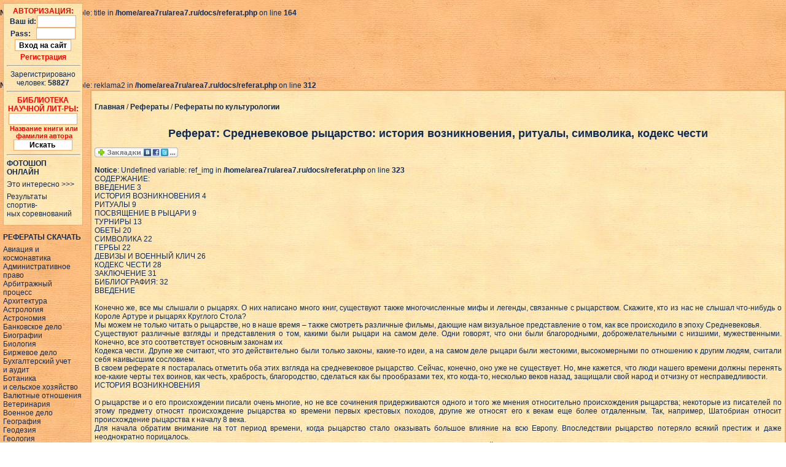

--- FILE ---
content_type: text/html
request_url: http://area7.ru/referat.php?15877
body_size: 27312
content:
<br />
<b>Notice</b>:  Undefined variable: title in <b>/home/area7ru/area7.ru/docs/referat.php</b> on line <b>164</b><br />

<!DOCTYPE HTML PUBLIC "-//W3C//DTD HTML 4.01 Transitional//EN" "http://www.w3c.org/TR/1999/REC-html401-19991224/loose.dtd">
<html><head><title>Реферат: Средневековое рыцарство: история возникновения, ритуалы, символика, кодекс чести - Рефераты по культурологии - скачать рефераты, доклады, курсовые, дипломные работы, бесплатные электронные книги, энциклопедии</title>
<meta http-equiv="content-type" content="text/html; charset=windows-1251">
<meta name="keywords" content="Реферат: Средневековое рыцарство: история возникновения, ритуалы, символика, кодекс чести банк рефератов доклады дипломы курсовые работы лекции шпаргалки электронные книги энциклопедии">
<meta name="description" content="и благородными, доброжелательными с низшими, мужественными. Конечно, все это соответствует основным законам их<br> Кодекса чести. Другие же считают, что это действительно были только законы, какие-то идеи, а на самом деле рыцари были жестокими, высокомерными по отношению к другим людям, считали себя наивысшим сословием.<br> В своем реферате я постаралась отметить оба этих взгляда на средневековое рыцарство. Сейчас, конечно, оно уже не существует. Но, мне кажется, что люди нашего времени должны перенять кое-какие черты тех воинов, как честь, храбрость, благородство, сделаться как бы прообразами тех, кто когда-то, несколько веков назад, защищали свой народ и отчизну от несправедливости.<br> ИСТОРИЯ ВОЗНИКНОВЕНИЯ<br><br> О рыцарстве и о его происхождении писали очень многие, но не все сочинения придерживаются одного и того же мнения относительно происхождения рыцарства; некоторые из писателей по этому предмету относят происхождение рыцарства ко времени первых крестовых походов, другие же относят его к векам еще более отдаленным. Так, например, Шатобриан относит происхождение рыцарства к началу 8 века.<br> Для начала обратим внимание на тот период времени, когда рыцарство стало оказывать большое влияние на всю Европу. Впоследствии рыцарство потеряло всякий прес">
<script type="text/javascript">
function f2(x){ x.focus(); x.select(); }
function ResetParams()
{
var v_mode = document.getElementById("hmode4params");
if (v_mode)
{
MainParamsService.GetMainParams(v_mode.value,true,true,"",null,OnSucceededGetMainParams,OnFailedGetMainParams);
}
}
</script>
<link rel="stylesheet" href="/style.css" type="text/css">
</head>

<body background="/main.jpg" topmargin=0 marginheight=0 leftmargin=0 marginwidth=0>
<script async src="//pagead2.googlesyndication.com/pagead/js/adsbygoogle.js"></script>
<!— http://area7.ru/ —>
<ins class="adsbygoogle"
style="display:inline-block;width:728px;height:90px"
data-ad-client="ca-pub-9771348055768510"
data-ad-slot="5372664784"></ins>
<script>
(adsbygoogle = window.adsbygoogle || []).push({});
</script><br>
<br />
<b>Notice</b>:  Undefined variable: reklama2 in <b>/home/area7ru/area7.ru/docs/referat.php</b> on line <b>312</b><br />
<table background="/main_table.jpg" class=main><tr><td style="border:solid 1pt" valign=top><div id="caBRVYVbmJ7R0gW3lJVztf"></div><br>

<index><a href="http://area7.ru/"><strong>Главная</strong></a> / <a href="all.php"><strong>Рефераты</strong></a> / <a href="cat.php?culturologyes"><strong>Рефераты по культурологии</strong></a><br><br>

<h1>Реферат: Средневековое рыцарство: история возникновения, ритуалы, символика, кодекс чести</h1>
<script src="http://odnaknopka.ru/ok2.js" type="text/javascript"></script><br>
<br />
<b>Notice</b>:  Undefined variable: ref_img in <b>/home/area7ru/area7.ru/docs/referat.php</b> on line <b>323</b><br />










<table><tr><td style="BORDER: 0pt; PADDING-RIGHT: 0px; MARGIN-TOP: 0pt; PADDING-LEFT: 0px; PADDING-BOTTOM: 0px; MARGIN-LEFT: 0pt; MARGIN-RIGHT: 0pt; PADDING-TOP: 0px;" valign=top>
СОДЕРЖАНИЕ:<br> ВВЕДЕНИЕ 3<br> ИСТОРИЯ ВОЗНИКНОВЕНИЯ 4<br> РИТУАЛЫ 9<br> ПОСВЯЩЕНИЕ В РЫЦАРИ 9<br> ТУРНИРЫ 13<br> ОБЕТЫ 20<br> СИМВОЛИКА 22<br> ГЕРБЫ 22<br> ДЕВИЗЫ И ВОЕННЫЙ КЛИЧ 26<br> КОДЕКС ЧЕСТИ 28<br> ЗАКЛЮЧЕНИЕ 31<br> БИБЛИОГРАФИЯ: 32<br> ВВЕДЕНИЕ<br><br> Конечно же, все мы слышали о рыцарях. О них написано много книг, существуют также многочисленные мифы и легенды, связанные с рыцарством. Скажите, кто из нас не слышал что-нибудь о Короле Артуре и рыцарях Круглого Стола?<br> Мы можем не только читать о рыцарстве, но в наше время – также смотреть различные фильмы, дающие нам визуальное представление о том, как все происходило в эпоху Средневековья.<br> Существуют различные взгляды и представления о том, какими были рыцари на самом деле. Одни говорят, что они были благородными, доброжелательными с низшими, мужественными. Конечно, все это соответствует основным законам их<br> Кодекса чести. Другие же считают, что это действительно были только законы, какие-то идеи, а на самом деле рыцари были жестокими, высокомерными по отношению к другим людям, считали себя наивысшим сословием.<br> В своем реферате я постаралась отметить оба этих взгляда на средневековое рыцарство. Сейчас, конечно, оно уже не существует. Но, мне кажется, что люди нашего времени должны перенять кое-какие черты тех воинов, как честь, храбрость, благородство, сделаться как бы прообразами тех, кто когда-то, несколько веков назад, защищали свой народ и отчизну от несправедливости.<br> ИСТОРИЯ ВОЗНИКНОВЕНИЯ<br><br> О рыцарстве и о его происхождении писали очень многие, но не все сочинения придерживаются одного и того же мнения относительно происхождения рыцарства; некоторые из писателей по этому предмету относят происхождение рыцарства ко времени первых крестовых походов, другие же относят его к векам еще более отдаленным. Так, например, Шатобриан относит происхождение рыцарства к началу 8 века.<br> Для начала обратим внимание на тот период времени, когда рыцарство стало оказывать большое влияние на всю Европу. Впоследствии рыцарство потеряло всякий престиж и даже неоднократно порицалось.<br> Прежде, в начале средних веков, только право сильного могло бороться против всевозможных злоупотреблений и против притеснения слабых; следовательно, рыцари, принимая на себя также обязанность защищать слабых, вполне удовлетворяли духу времени; но с течением времени и с успехами цивилизации право сильного заменилось установлением полного порядка и действиями законной власти.<br> Если смотреть на рыцарство как на особый обряд, по которому молодые люди, предназначавшиеся к военной службе, получали право носить оружие, то рыцарство придется отнести к эпохе Карла Великого и даже ранее. Известно из истории, что Карл Великий вызвал своего сына из Аквитании, торжественно препоясал его мечом и дал ему воинское вооружение. Но если смотреть на рыцарство как на звание, которое занимало первое место в военном сословии и давалось посредством инвеституры, сопровождавшейся некоторыми установленными религиозными и военными обрядами и торжественной клятвой, то в этом смысле рыцарство возникло не ранее 11 века. Только тогда французское правительство вышло из того хаоса, в который погрузили его как внутренние волнения в стране, последовавшие за пресечением династии Каролингов, так и беспорядки, причиненные набегами норманнов. Чем сильнее бывает зло во времена политического перелома и анархии, тем оно продолжительнее и тем более стремятся все к водворению общего порядка и спокойствия.<br> Признательность и энтузиазм воодушевляли храбрых воинов, и они смело шли на борьбу, чтобы наказать тех жестоких владетелей, которые занимались грабежами и разбоями, сеяли всюду бедствия и несчастья, проливали кровь невинных, заставляя их предаваться отчаянию.<br> Духовные лица, видя в рыцарях защитников веры и покровителей несчастных и сирот, смотрели на них как на воинов, достойных небесной награды в будущей загробной жизни. Католическая церковь придала большое значение этому благодетельному учреждению и освятила прием в рыцари своей пышной обрядностью.<br> Таким образом, рыцарство достигло той степени славы, которой домогались даже короли. И эта слава настала именно в то время, когда отважный дух крестоносцев усилил степень энергии и всех рыцарских доблестей и открыл новое поприще для удальцов.<br> Словом, рыцарство распространило вокруг себя какую-то волшебную прелесть, которая занимает, привязывает и обольщает; благодаря этому же рыцарству забывалось отсутствие искусств и литературы; можно сказать, что это был луч просвещения, который блистал среди мрака, варварства и диких инстинктов обитателей Европы того времени. Трубадуры, или странствующие певцы, шли рука об руку с рыцарством, так как во все времена и у всех народов подвиги храбрости и поэзия были постоянно неразлучны. Трубадуры были всегда желанными гостями и в замках гордых владетей, и во дворцах могущественных королей; им внимали и в селах, и в деревнях.<br> Известно, что женщины восточных народов были постоянно в рабстве.<br> Законодательства Греции и Рима оставили много примеров этого рабства и унижения, из которого женщины в Римской империи вышли только с введением христианства, которое указало человеку его настоящее достоинство и обратило жену из рабыни в подругу. Такое великое преобразование быстро обнаруживалось и в разных странах Европы. Особенно же это проявилось у потомков галлов, германцев и северных народов, которые смотрели на женщину как на существо, наделенное даром пророчества и нравственной силой<br> -–словом, как на какое-то высшее существо. Все думы, все сердечные помыслы рыцарства связаны с этим верованием, и от этого союза родилась великодушная любовь и верность, очищенная религией и нисколько не похожая на грубую страсть. Как только рыцарь избирал себе “даму сердца”, которая со времен должна была сделаться его подругой, он старался всеми силами заслужить ее расположение и уважение. Этого он мог заслужить подвигами доблести и чести.<br> Желание понравиться даме своего сердца удваивало храбрость рыцаря и заставляло его презирать самые большие опасности. Но, храня верность избранной им особе, он должен был выказывать уважение и покровительство и ко всем прочим женщинам; все особы слабого пола были священными лицами в глазах рыцарей. Последние всегда были готовы вооружиться для защиты женщин, если кто только задумывал их притеснять. Действительно, если бы не великодушное покровительство рыцарей, то многим женщинам того времени пришлось бы очень плохо: они были слишком слабы для того, чтобы удержать за собой без помощи мужчин свое имущество или мстить за нанесенные им оскорбления. Одна из основных статей рыцарского закона заключалась в том, чтобы не оскорблять женщин и не дозволять никому делать этого в своем присутствии.<br> Девизом всех рыцарей было следующее: “Бог, женщина и король”; они были настоящими защитниками отечества. Упомянутый девиз сиял на роскошных и воинственных празднествах рыцарей, в их воинских играх, в торжественных собраниях удальцов и красавиц, в их вымышленных сражениях, в великолепных турнирах, которые все более и более размножались.<br> Рыцарство способствовало также сохранению вассальной верности и простоты, что, конечно, красило душу человека; в то время одно слово считалось нерушимым залогом в самых важных договорах.<br> Ложь и вероломство считались между рыцарями самыми гнусными преступлениями; они были заклеймены презрением.<br> Блестящие подвиги, совершаемые рыцарями, заслужили им самые почетные отличия. Им давали разные титулы; рыцари имели право восседать за одним столом с королями; только они одни имели право носить копья, броню, золоченые шпоры, двойные кольчуги, золото, шлемы, горностаевые и беличьи меха, бархат, красное сукно и ставить флюгера на своих башнях.<br> Рыцаря узнавали издали по его вооружению. При его появлении перед ним опускались мосты замков, ограды ристалищ. Везде ему оказывали любезный, почтительный прием.<br> Как уже говорилось ранее, некоторые писатели-историки относят происхождение рыцарства к более ранним векам. Одним из таких писателей можно назвать<br> Франко Кардини, автора книги “Истоки средневекового рыцарства”.<br> В развитом средневековье статус рыцаря предполагал благородное происхождение (на более раннем этапе в число рыцарей проникали и представители низших, зависимых слоев населения; Ф.Кардини, однако, как представляется, преувеличивает возможность такого продвижения вверх), включение в систему сеньориально-вассальных связей и профессиональное занятие военным делом. Первоначально рыцарство было светским воинством, идеалы которого во многом противостояли официальной церковной морали, но постепенно церковь усиливала свое влияние на рыцарство, все активней использовала его для защиты своих интересов. Рыцарство, включавшее феодалов разного ранга – от королей и герцогов до обедневших странствующих рыцарей, которых с 12 века становилось все больше,- было привилегированной социальной кастой. Сами рыцари считали себя “цветом мира”, высшим слоем общества. Итак, связь рыцарства с “классическим” средневековьем не подлежит сомнению. Ф.Кардини же посвящает свое исследование сюжетам, зачастую не только “досредневековым”, но даже “доантичным”.<br> Ф.Кардини считает, что рыцарство было порождено целым комплексом факторов и сил общественного развития, относящихся не только к собственно экономической сфере, но к области духовной жизни, в частности религии и этике, к технике, к военному делу и др. В 410 г. произойдет жестокое разграбление Рима готами, предводительствуемыми Аларихом. Конница варваров докажет свое неоспоримое превосходство над регулярными войсками римлян, основу которых составляли пехотинцы. Именно при Адрианополе станет очевидным, что военном отношении будущее за хорошо обученным конным воином. И именно в этом смысле Адрианополь можно считать началом непосредственной истории рыцарства, однако корни его сокрыты в глубинах времени: в истории техники, сакральных представлениях и культах Древнего<br> Египта, Сирии, Персии, а шире – восточных народов. С азиатского Востока, считает Ф.Кардини, явились не только полчища искусных и бесстрашных всадников, повергшие в ужас и трепет жителей Европы, но вместе с ними был занесен как некий прекрасный социальный и культурный идеал образ воителя верхом на коне, защитника людей и повергателя чудовищ, оказавшийся исключительно важным для становления рыцарства и, более того, средневекового христианства и средневекового менталитета вообще.<br> Ф.Кардини характеризует рыцарство прежде всего как слой воинов-защитников, лишь много позднее трансформировавшийся в довольно широкую и неоднородную внутри социальную группу с определенным набором общественных функций, обязательств и прав. Он считает, что германцы были прямыми наследниками военно-кавалерийской техники и искусства иранских племен. Этот ирано- германский комплекс стал своеобразным фундаментом для развития конного воинства Европы, а в дальнейшем и средневекового рыцарства. Особую роль в его распространении сыграли готы, которые во многом определяли судьбу европейской цивилизации в раннем средневековье.<br> В некоторых научных работах встречаются утверждения, что предположение, будто эпоха рыцарства берет начало в 4 веке, и прежде всего с Адрианополя,- это довольно опасное заблуждение.<br> Те же исследователи, которые решительно заявляют, что говорить о начале средневекового рыцарства до наступления эпохи Меровингов-Каролингов<br> [Меровинги – первая королевская династия во Франкском государстве, правившая до конца 5 века до 751 года, когда ее сменила династия<br> Каролингов] не имеет никакого смысла, вдруг начинают испытывать потребность всмотреться в даль времен и посвятить немало интереснейших наблюдений военно-технической предыстории рыцарства, обратиться к археологии, культуре народов степи и древнейшим этапам развития конного воинства. При этом они, правда, подчас проявляют склонность более подчеркивать то, что отличает их от западных “преемников”, чем то, что их объединяет.<br> Адрианополь стал той каплей, которая переполнила кубок, наполненный до краев несчастьями. И в этом смысле он – мера целой эпохи. В этом же самом смысле он и по сей день остается точкой отсчета в размышлениях историка, чья цель исследовать не столько непосредственный процесс возникновения, сколько истоки и корни средневекового рыцарства.<br> Для своего времени рыцарь был необычайно надежно вооружен. Это воин, обладающий авторитетом, который он снискал себе благодаря отличной воинской выучке и тому, что принадлежал к группе избранных. Конный воин символизировал героико-сакральные ценности, связанные прежде всего с победой над силами зла, а также с целым комплексом верований, относящихся к потустороннему миру, путешествию в царство мертвых и бессмертию души.<br> Постепенно перед нашим взором раскрывается “теневая сторона”, таинственный и тревожный смысл корней явления, которое позднее нарекут “средневековый рыцарь”. Нам привычно видеть его возникающим из глубин железного века<br> “варварских” нашествий и набегов. Мы как бы уже заранее согласны с тем, что неотделимо от представлений о нем: преклонение перед его мощью, красотой, чуть ли не религиозный трепет при виде его великолепия, при звоне его оружия и доспехов, преклонение безоружного и нищенствующего населения, вынужденного трудиться на полях. Сколь ни романтичны подобные представления, тем не менее они отвечают действительности. И не только по той причине, что воин, восседающий верхом на коне и закованный в железные латы, уже сам по себе вершина могущества в эпоху жалкого существования живущих впроголодь людей и скота, дефицита металла. Но также и потому, что он олицетворяет древние, но все еще хранимые памятью мифы, насилие, свершавшееся еще вчера, сегодняшние чудеса и вселяющие в души страх религиозные видения.<br> Ф.Кардини считает, что “ветер степей шумит в ветвях древа средневекового рыцарства”.<br> На страницах своей книги Ф.Кардини попытался дать ответ на вопрос, поставленный однажды неким пытливым ученым: почему средневековый рыцарь представляется нам сегодня существом более прекрасным, нежели служащий банка? Попытался он ответить и на другой вопрос, который задал сам себе: почему средневековый рыцарь в нашем понимании страшнее современного танкиста или летчика-истребителя? Оценка “прекрасного” и “ужасного” имела свои особые причины, коренящиеся в учении об архетипах.<br> В 10 веке появились такие воины, чьи заслуги в борьбе с язычниками обеспечили им сакрализацию всего того, что бы они ни делали в дальнейшем.<br> Но миновала языческая опасность. Необходимо было положить конец и бесчинствам рыцарей. Они защитили Запад, но кто теперь защитит его от этих защитников? Кто, если не кто-нибудь из той же рыцарской среды? Так и случилось благодаря рождению рыцарской этики, в основу которой было положено стремление достичь на земле “мира божия”. Этому способствовала и<br> Клюнийская реформа церкви 11 века.<br> Воины, последовавшие своему новому предначертанию, совершили “обращение” – начали с самих себя. Одержав победу над собой, а затем и над своими товарищами, которые отнюдь не были расположены починяться новой этике и предпочитали оставаться в роли угнетателей бедняков.<br> Отказавшись следовать новому курсу, воины из рыцарей превращались в<br> “антирыцарей”. Теперь для того, чтобы прослыть рыцарем, уже было мало иметь оружие, боевого коня, физическую силу, профессиональное мастерство, личную храбрость. Необходима была воля и дисциплина в следовании нравственной норме, принятие которой обозначалось соответствующим инициационным обрядом<br> – ритуалом посвящения в рыцари.<br> Соединение особого образа жизни и профессионализма с этической миссией и социальной программой и превращало воина в средневекового рыцаря. Союз отваги и мудрости, физической силы и культа справедливости.<br> Разумеется, в действительной жизни все обстояло не так гладко, как на бумаге. В истории рыцарства не мало позорных страниц. Тем не менее самосознание рыцаря оказалось прочным, способным преодолеть рубеж средневековья и, следуя неведомыми для нас путями подсознания и извилистыми тропами семантики, войти составной частью в систему ценностей, которой мы стараемся придерживаться и по сей день. Быть может, именно в этом и состоит та коренная причина, в силу которой средневековый рыцарь и для нас, сегодняшних людей, граждан мира, лишенного покровов сакральности, прекраснее какого-нибудь банковского служащего.<br> РИТУАЛЫ<br> ПОСВЯЩЕНИЕ В РЫЦАРИ<br><br> Рыцарство с течением времени благодаря своей храбрости, великодушию и честности приобретало все более и более значения; но в силу этого и посвящение в рыцарское звание становилось все более и более затруднительным. Только родовой дворянин по отцу и матери, достигший 21-го года, мог быть посвящен в рыцари. Необходимо было, чтобы человек, добивавшийся рыцарского звания, был приготовлен к этому с самых юных лет тщательным и хорошим воспитанием; он должен был быть настолько силен и крепок, чтобы выносить без вреда для своего здоровья все трудности воинской жизни; кроме того, от него требовалось основательное изучение всех обязанностей воина. Желавший получить рыцарское звание должен был сначала на низших степенях воинского звания доказать свое мужество, великодушие, честность и доблесть и проявить себя достойным такого высокого звания, такой великой чести.<br> Обыкновенно сыновья рыцарей и родовых дворян начинали свою службу с пажей.<br> Когда ребенок достигал десятилетнего возраста, его отсылали на воспитание, по заведенному обычаю, к главнейшим рыцарям, с которыми его родители состояли в родстве или в дружбе. Советы и пример таких рыцарей составляли истинное и окончательное воспитание, называвшееся bonne nourriture (хорошее воспитание). Всякий рыцарь считал для себя большой честью, если какой-либо отец поручал ему довершать воспитание своего сына.<br> Дослужившись до должности оруженосца и находясь в этом звании уже несколько лет, отличившись хорошим поведением, скромностью, мужеством и храбростью, молодой человек начинал домогаться рыцарского звания и просил о нем навести справки; тогда государь или грансеньор, к которому обращались с просьбой, уверясь в храбрости и других доблестях молодого оруженосца, назначал день посвящения. Для этого обряда обыкновенно избирались кануны каких-нибудь торжеств, например, объявления мира или перемирия, коронования королей, рождения, крещения или брака принцев, больших церковных праздников<br> (Рождества, Пасхи, Вознесения), и преимущественно канун Пятидесятницы.<br> Такой оруженосец, или новик (novice), несколько дней приготовлялся к посвящению в рыцари; он соблюдал строгий пост и раскаивался в своих грехах.<br> После исповеди и приобщения Святых Тайн новика облекали в белую, как снег, льняную одежду как символ непорочности, необходимой в рыцарском звании, отчего и произошло слово кандидат (candidatus от candidus - белый).<br> Кандидат, или новик, отправлялся в этом одеянии в церковь, где должен был провести всю ночь и молиться.<br> На рассвете приходили за новиком старые рыцари, его восприемники, то есть избранные предстоять с ним во время посвящения; затем они вели его в баню, которая из уважения к рыцарству была приготовлена великим камергером. После этого сопровождавшие новика рыцари надевали ему на шею перевязь с мечом, укладывали его в постель и покрывали простым белым полотном, а иногда и черным сукном в знак того, что он прощался со сквернами мира сего и вступал в другую, новую жизнь.<br> В таком наряде восприемники вводили в церковь новопосвящаемого в сопровождении родственников, друзей и соседних рыцарей, которых приглашали на эту торжественную церемонию.(когда посвящали в рыцари отпрыска семейства высшей знати, для большей торжественности одновременно с ним посвящали значительное число его сверстников). В церкви священник, благословляя меч новика.<br> По окончании этого обряда восприемники уводили новика в комнаты и там его одевали. Сначала на него надевали нечто вроде темной фуфайки, а на неё - газовую, тканную золотом рубашку; затем уже его облачали в кольчугу и накидывали ему на плечи мантию, всю испещренную цветами и гербами рыцаря.<br> В этом парадном костюме новопосвященный рыцарь отправлялся туда, где король или какой-нибудь знаменитый, прославившийся своими подвигами рыцарь должен был облобызать его. Такое лобзание давалось вновь принятому рыцарю обыкновенно в церкви или в часовне. Шествие кандидата было само церемониальное; под звуки барабанов, труб и рогов; впереди этой процессии шли наиболее знаменитые рыцари и несли на бархатных подушках доспехи, которыми вооружали кандидата по прибытии его на место; только щит и копье вручали ему после освящения. По прибытии на место совершали литургию во имя<br> Святого Духа. Посвящаемый выслушивал ее на коленях, став как можно ближе к алтарю, даже впереди того, кто давал ему лобзание. По окончании обедни церковнослужители выносили аналой с книгой рыцарских законов, которые кандидат и все присутствовавшие должны были выслушать с большим вниманием.(см.гл. Кодекс чести).<br> По окончании чтения рыцарского устава посвящаемый преклонял колено перед государем, который произносил торжественные слова.<br> Кандидат отвечал на них следующим образом:<br> “Обещаю и клянусь в присутствии Господа моего и государя моего положением рук моих на Святое Евангелие тщательно блюсти законы и наше славное рыцарство”.<br> После этого государь вынимал свой меч и три раза ударял им по плечу новоизбранного; потом давал троекратное лобзание новому рыцарю; затем государь давал знак восприемнику, повелевая ему надеть новоизбранному золотые шпоры – эмблему возлагаемого достоинства, помазать его елеем и объяснить ему таинственный смысл каждой части его вооружения.<br> Восприемник, повинуясь указанию своего государя, надевал на нового рыцаря шпоры и говорил:<br> “Эти шпоры означают, что,поощряемый честью, ты обязан быть неутомимым в предприятиях”.<br> За восприемником подходил к новопосвященному другой рыцарь, держа в руках металлический или кожаный нагрудный щит, на котором был изображен родовой герб молодого рыцаря, и, навешивая этот щит ему на шею, говорил:<br> “Господин рыцарь, даю тебе этот щит, чтобы защищаться тебе от ударов врагов, чтобы нападать тебе на них отважно, чтобы ты понял, что большая услуга государю и отечеству в сохранении дорогой для них твоей особы, чем в побиении многих врагов. На щите этом изображен твой родовой герб – награда доблести твоих предков; сделайся его достойным, умножь славу твоего рода и прибавь к гербу праотцев какой-нибудь символ, который напоминал бы, что твои доблести подобны рекам, узким в истоке и расширяющимся в течении”.<br> За вторым подходил к новоизбранному третий рыцарь и, надевая посвященному на голову шлем, говорил:<br> “Господин рыцарь, как голова есть важнейшая часть человеческого тела, так шлем, её изображение, составляет главнейшую часть рыцарских доспехов; вот почему его изображают над щитом герба – представителем прочих частей тела; как голова есть твердыня, в которой пребывают все душевные способности, то покрывающему голову этим шлемом не следует предпринимать ничего, что не было бы справедливо, смело, славно и высоко; не употребляй этого доблестного украшения головы на низкие ничтожные деяния, а старайся увенчать его не только рыцарским венцом, но и короною славы, которая да дастся тебе в награду за доблести”.<br> Далее уже восприемник начинал объяснять и остальные части рыцарского вооружения и их символическое значение.<br> “Этот меч имеет вид креста и дан тебе в поучение: как Иисус Христос побеждал грех и смерть на древе Креста, так ты должен побеждать врагов твоих этим мечом, который для тебя представитель креста; помни также и то, что меч – это представитель правосудия, а потому, получая его, ты обязуешься всегда быть правосудным”.<br> “Панцирь, который ты носишь на себе как защиту против вражеских ударов, означает, что рыцарское сердце должно быть недоступно никаким порокам своею крепостью; как крепость окружается крепкими стенами и глубокими рвами, чтобы преградить доступ неприятелю, так панцирь и кольчуга закрывают тело со всех сторон в знак того, что рыцарское сердце должно быть недоступно измене и гордости”.<br> “Это длинное и прямое копьё есть символ правды, железо на нем означает преимущество правды над ложью, а развевающееся на конце его знамя показывает, что правда должна не скрываться, а всем показываться”.<br> “Булат означает силу и мужество, ибо как булат выдерживает всякие удары, так сила воли защищает рыцаря от всех пороков”.<br> “Перчатки, защищающие твои руки, указывают ту заботу, с какою рыцарь должен беречься всякого нечестивого прикосновения и отвращаться от кражи, клятвопреступления и всякой скверны”.<br> По окончании всего этого новый рыцарь и его спутники выходили церемониально из церкви, и новопосвященный шел сбоку государя или монсеньора, давшего ему лобзание.<br> Затем один из старых рыцарей подводил новопосвященному красивого коня, покрытого дорогой попоной, на всех четырех концах которой был изображен родовой герб молодого рыцаря; наглавник на коне был украшен нашлемником, подобным нашлемнику на каске рыцаря. При этом говорили:<br> “Вот благородный конь, назначаемый тебе в помощники для твоих славных подвигов. Дай Бог, чтобы этот конь помогал твоему мужеству; води его только туда, где стяжаются честь и добрая слава!”<br> Часто случалось, что сама супруга государя повязывала новому рыцарю шарф, прикрепляла перья на шлем и препоясывала новопосвященного мечом.<br> Если новый рыцарь был сыном короля или принца, то ему надевали мантию из красного сукна как знак его царского происхождения. И новый рыцарь сидел в этой мантии и во время пиршества, которое происходило в парадной зале дворца или замка. В этот день новопосвященный пользовался особым почетом.<br> За столом во время пиршества он занимал почетное место по правую руку того короля, грансеньора или славного рыцаря, от которого получил лобзание. И обыкновенно, в особенности в первые времена учреждения рыцарства, в этих новопосвященных не заметно было ни гордости, ни кичливости, ни напыщенности, ни высокомерия. Они были просты в своем обхождении с людьми: вежливы с высшими, снисходительны и добры с низшими.<br> Таков был обряд посвящения в рыцари в мирное время при дворах королей, принцев и грансеньоров. Но в военное время обряд посвящения в рыцарское звание совершался намного проще; тут в виду неприятеля некогда было тратить время на разные торжественные церемонии. Отличившемуся на поле битвы рыцарское звание жаловалось среди лагеря до победы или после нее в проломе укреплений взятого приступом города.<br> Если какому-либо из государей являлось желание удвоить силы своей армии, не увеличивая числа низших воинов, то он создавал рыцарей. Если кто-либо из старших оруженосцев отличался на поле битвы, то его возводили в рыцарское звание.<br> При возведении в рыцарское звание в военное время обряд посвящения был очень прост. Вновь посвящаемого ударяли три раза мечом по плечу с произнесением следующих слов: “Во имя Отца, и Сына, и Святого Духа, и<br> Святого Великомученика Георгия жалую тебя рыцарем”. Затем следовал обыкновенный обряд лобзания; этим и оканчивалось посвящение.<br> Подобное ведение дел порождало целые миллионы героев. Влияние почета было до такой степени могущественно, что одно уже звание рыцаря побуждало каждого превосходить самого себя и делало из него из него какое-то сверхъестественное существо.<br> Рыцари, посвящаемые в это звание в военное время, носили и различные названия, сообразно тем обстоятельствам, благодаря которым им жаловали это почетное звание; так, были рыцари битвы, рыцари приступа, рыцари подкопа и прочие.<br> Как уже говорилось ранее, в рыцарское звание возводились только дворяне; но были и такого рода случаи, что в это звание возводились и простолюдины; обыкновенно это делалось или ввиду каких-либо особенных заслуг простолюдина, или при каких-либо чрезвычайных обстоятельствах. Но в данном случае один только государь имел право возводить простолюдина в звание рыцаря, а пожалованный со дня посвящения делался уже дворянином и пользовался всеми правами рыцарского звания. Посвящаемые в рыцари из простых воинов и крестьян назывались “рыцарями из милости” (“les chevaliers de grace”). Большое число рыцарей-трубадуров вышло из простолюдинов, и только благодаря своим славным подвигам эти люди достигли такой чести.<br> Так, в преданиях о короле Артуре есть эпизод, когда Артур посвящает в рыцари сына скотопаса. Правда, далее оказывается, что посвященный – незаконный сын одного короля, но, посвящая его в рыцари, Артур не знал об этом.<br> Но было еще и такое звание, которого могло домогаться только высшее дворянство, а именно звание знаменного рыцаря (les chevalier banneret). На поле сражений перед знаменными рыцарями несли квадратное знамя с изображением их герба и девиза; такое знамя несколько напоминало церковную хоругвь.<br> В то время были еще знаменные оруженосцы (les ecuyers bannerets). Под их начальством служили рыцари и даже знаменные рыцари; это делалось по приказанию короля; но знаменные оруженосцы никогда не имели ни одной из привилегий рыцарства.<br><br> ТУРНИРЫ<br><br> Как всем известно, турнирами назывались военные упражнения, которые происходили на особо устроенной арене, окруженной местами для зрителей.<br> Обыкновенно в Западной Европе короли и владетельные принцы назначали турниры по какому-нибудь особенно торжественному случаю, например, по случаю браков самих королей или принцев крови и их крестин, по случаю заключения мира или перемирия и вообще во всех тех случаях, когда при дворе бывали большие собрания.<br> На этих турнирах происходил так называемый примерный бой, или примерная битва. Такой бой состоял в том, что одинаковое число рыцарей с каждой стороны бились тупым оружием – копьями с закругленными, а не с острыми концами, или с затупленными мечами; поэтому удары, наносимые противникам друг другу, не представляли большой опасности.<br> На турнирах воспрещалось наносить удары острием, а нужно было наносить их плашмя, тупым оружием, и тоне по лицу.<br> Новики, оруженосцы и пажи, которые домогались рыцарского звания, постоянно во избежание опасности сражались деревянными мечами и ломали пихтовые копья.<br> Но турниры и поединки с отпущенным оружием, то есть бои насмерть, строго запрещались; это не допускалось даже и религией.<br> Кстати, если на турнирах и бывало кровопролитие, то это совершалось непреднамеренно, так как, несмотря на все предосторожности, иногда некоторые не совсем искусные в военном деле или разгоряченные бойцы все же проливали кровь своих противников; но такие примеры случались очень редко.<br> Обыкновенно о днях, назначенных для турнира, объявлялось заранее, а именно за несколько месяцев вперед, самое меньшее - за один месяц.<br> О турнирах объявляли герольды, которые отправлялись в города и в замки с гербовым щитом приглашавшего.<br> По словам Маршанжи, в мирное время турниры назначались очень часто: во- первых, это позволяло дворянам избежать праздности, а во-вторых, они не отвыкали от военных занятий и у них не остывал воинственный пыл.<br> Место для турниров выбирали всегда около больших городов, находившихся близ реки или близ леса, так что оградой для ристалища был с одной стороны город, а с другой – лес; деревянные барьеры закрывали оба пролета, а вне их были вывешены флаги начальников турнира.<br> После того, как герольды возвестят о дне турнира, все рыцари, витязи, их жены и взрослые дочери начинают приготовления к этому торжественному дню.<br> Собиралось на турнир дворянство целого округа с семьями, пажами, оруженосцами и слугами. Все жители округа, как дамы, так и мужчины, носили платье одинаковых цветов: или белое с золотым галуном, или же красное с серебряным. Рыцари, прибыв к месту, назначенному для турнира, развешивали до его открытия свои шлемы и гербовые щиты вблизи ристалища.<br> Вот собственно в чем состояла обрядность турниров и приготовления к ним, по словам многих писателей того времени.<br> Король или владетельный князь обыкновенно посылал герольда с двумя оруженосцами или с двумя молодыми дворянами; герольду вручался также и гербовый щит этого короля или князя. Посланный отправлялся к тому королю или владетельному князю, с которым хотел состязаться его государь, и от имени своего монарха вручал ему вызов.<br> Король, конечно, принимал вызов и тотчас же начинал вербовать рыцарей, желавших принять его сторону, и ввиду этого, конечно, помогал им во всем необходимом. Высшие рыцари носили цвета и гербы какие они желали, только у них должен был быть какой-нибудь значок, по которому можно было бы узнать, на чьей они стороне; низшие же рыцари носили цвета и гербы того короля или владетельного князя, за которого они стоят. Знамена могли поднимать только начальники дружин. Дружины же разделялись на три равных отряда; последний отряд всегда состоял из самых мужественных рыцарей, которые могли бы выдержать натиск и окончательно выиграть битву.<br> Принявший вызов являлся за три или четыре дня до турнира; но он располагался со своими сторонниками против города, так как ему не дозволялось въезжать в него прежде, чем окончится турнир.<br> Трибуны для благородных дам строились именно в том месте, где сходились ристалища, которые примыкали обыкновенно к городским стенам.<br> У каждого ристалища было по трое больших ворот; в них въезжали рыцари по шесть с обеих сторон для того, чтобы приготовиться к бою под своими знаменами.<br> Накануне турнира вся та молодежь, которая претендовала на получение на этом турнире рыцарского звания, одевалась в одинаковое платье и обедала у своих сеньоров; после обеда, они все вместе отправлялись к вечерне в сопровождении старых рыцарей.<br> После этого главный начальник собирал всю эту молодежь и давал им наставление, как следует вести себя хорошему и доблестному рыцарю.<br> Затем они отправлялись в церковь и поводили всю ночь в бдении и молитве.<br> После пения молитвы и после благословения, установленному по этому случаю, главное лицо давало им лобзание, препоясывало их всех мечом, а в это время низшие члены надевали рыцарям шпоры. Потом новопосвященные опять садились на свои места, и по окончании обедни молодые люди опять отправлялись к главному начальнику на пиршество.<br> В девятом часу вечера рога трубили сбор на вечерний турнир; сюда являлись рыцари в богатом убранстве и на конях, но только не с разноцветным щитом, а с одноцветным, и не препоясанные мечом, а с пихтовым копьем. После битвы они снимали с себя оружие и в роскошном одеянии являлись к ужину к главному начальнику; тот из рыцарей, который отличился больше всех, сидел за одним столом с главным начальником.<br> На следующий день после обедни все рыцари, вооруженные с головы до ног, являлись на ристалище в первом часу до полудня; все становились под свои знамена.<br> На турнире у всякого был такой девиз, какой ему нравился; но в девизе должен был быть непременно хоть какой-нибудь знак того короля или владетельного князя, сторону которого они держали; не имели девиза только приехавшие случайно, которые не хотели быть узнанными.<br> Когда все были в сборе, то раздавался сигнальный рожок, в ристалище въезжал первый ряд рыцарей, и начиналась битва. Конечно, счастье переходило то на ту, то на другую сторону; иногда случалось, что целые ряды расстраивались и им на подкрепление посылали свежие; иногда случалось и так, что все рыцари обеих сторон появлялись на ристалище; наконец, если одна сторона совершенно ослабевала, то на арену являлись неизвестные рыцари и помогали ей, так что победа, вероятно, осталась бы за ней, но тут к противной стороне подоспевало подкрепление, и та снова одерживала верх.<br> Наконец, окончательно побитая и пораженная сторона убегала в лес; оттуда рыцари показывались поодиночке без коней и без оружия, но победители не заманивали их более, а собирались под свои знамена.<br> Большей частью неизвестные рыцари, одержавшие победу на турнире, тотчас же удалялись, так как не хотели открывать своего имени; за ними часто пускались в погоню, чтобы привести ко двору короля или князя, который устраивал турнир, и тогда этот король или князь ласково и милостиво принимал победителя.<br> Иногда побежденным предлагали возобновить битву на следующий или какой-либо другой день.<br> В Государственной Парижской библиотеке есть подлинная рукопись иерусалимского короля Рене д’Анжу. Это сочинение можно назвать самым полным. Он в своей книге относительно увеселительных турниров касается самых мелких подробностей относительно всех постановлений турнира. Так, по поводу гербов, мечей и шпор автор упомянутой книги говорит следующее:<br> “Герб должен быть непременно кожаный и крепко набит волосом или шерстью, по крайней мере в толщину меча; на гербе должен быть изображен шлем со всеми его атрибутами; сверх намета должен быть еще герб, а вокруг него – бурелет или жгутик какого угодно цвета, толщина также может быть по желанию рыцаря.<br> Ширина меча должна быть около четырех пальцев, чтобы он не мог пройти сквозь сетку забрала; толщина и вес мечей определяются судьями накануне турнира; мечи должны иметь клейма для предупреждения незаконной длины или веса.<br> Короткие шпоры удобнее длинных, потому что в свалке их труднее сорвать с ног”.<br> Перед турниром дамы выбирали почетного рыцаря, который был посредником на турнире; его обязанность заключалась в том, чтобы удерживать излишнюю запальчивость и защищать слабого от победителя, разраженного спокойствием и хладнокровием противника. Почетный рыцарь обязан был также наблюдать и за тем, чтобы рыцари, приговоренные к битью и к исключению из турнира, не были подвергаемы увечью. Знаком власти почетного рыцаря был особого рода головной убор, который он получал от дам, и потому такой убор назывался merci des dames.<br> Теперь же следует описать сам турнир, а также рассказать и о тех наградах, которые получали победители за свое мужество, ловкость и храбрость.<br> Само облачение рыцарей при отправлении их на состязание было обставлено известной торжественностью.<br> С самого раннего утра того дня, на который был назначен турнир, оруженосцы входили в покои рыцаря, чтобы одеть и вооружить его.<br> Народ в праздничных одеждах толпами валил по улицам, усыпанным цветами и венками.<br> Те сеньоры, которые не принимали участия в бою, являлись на носилках в длинных горностаевых мантиях с откинутыми отворотами.<br> Рыцари также стекались со всех сторон; одни были в великолепном одеянии и с многочисленной свитой, так что толпа приветствовала их появление громкими криками; другие же были с черным или вороненым оружием, без всякой свиты, и становились в стороне от своих блистающих роскошью собратьев. Щиты этих черных, мрачных рыцарей были покрыты чехлами; зрители увидят их гербы только тогда, когда чехлы этих гербов будут пробиты копьями и мечами; тогда только узнают присутствующие, кто эти храбрые витязи, так тщательно скрывающие свои имена.<br> В числе этих рыцарей были и знаменитые витязи, о подвигах которых трубадуры и миннезингеры могли бы порассказать много чудесного и увлекательного.<br> На турнире появлялись также и унылые рыцари, не знавшие счастья и любви, так как избранные ими “дамы сердца” оставались к ним совершенно равнодушны; иной из этих рыцарей по указанию прорицателя появлялся на турнире в надежде на славу взамен счастья.<br> Были там также и рыцари, только что окончившие разные опасные предприятия и вышедшие победителями из всевозможных опасностей.<br> Сюда являлись также и такие рыцари, которые отвергли корону, предлагаемую им их народом, освобожденным ими от постыдного ига и от страшных узурпаторов власти. Но этим людям не надо было ни короны, ни власти, раз они не имели на это права по своему рождению. Они творили добрые дела согласно рыцарскому уставу – защищать слабых и притесненных, помогать неимущим и сеять везде добро и милосердие.<br> На турниры приезжали и бедные рыцари без роду и племени; эти люди, в звании рыцарей низшего разряда, искали случая отличиться и заявить о себе какой- либо доблестью, каким-либо выдающимся подвигом; щиты у них были совершенно белые, и только одна победа над противником могла доставить им герб. Девиз этих рыцарей низшего разряда был таков: “Честь выше всего”.<br> Но вот звук труб усиливается, звон колоколов раздается все громче и громче, и король в сопровождении своего двора приближается к месту турнира.<br> Шествие открывают герольды; они идут попарно и несут жезл или ветвь мира; повязка или дубовый венок украшает их лоб; они одеты в полукафтанье, обшитое золотым галуном, а на груди у них эмалированная бляха с гербом родины.<br> Особа герольда считается неприкосновенной; они совершенно безбоязненно могут проходить через поле брани и даже подойти к военачальнику неприятеля и передать ему от имени народа слово ненависти и мести; объявить войну, мир, перемирие, возвестить о турнире и устроить его, присутствовать при посвящении рыцаря, были на турнире и обуздывать пыл состязающихся.<br> В шествии к месту турнира за герольдами следовал герольдмейстер; его сопровождали маршалы, оруженосцы и пажи. Герольдмейстер был всегда одет в великолепный костюм.<br> Далее за герольдмейстером следовали гайдуки в черной одежде, вышитой жемчугом или блестящим гагатом; затем ехала запряженная шестью белыми конями колесница, которая должна была изображать собой Фаэтона и Солнце; эту колесницу окружали Времена Года и Аврора. Далее следуют еще сто гайдуков; они предшествуют другой колеснице, покрытой скалами и деревьями, которую везут волы, а впереди идет трубадур, изображающий Орфея с лирой.<br> За этим кортежем скачут на своих конях 30 знаменных рыцарей. За каждым из этих знаменных рыцарей следовало по 50 стрелков, а впереди несли знамя как неотъемлемый знак власти этого рыцаря. Все эти знаменные рыцари обладали большими поместьями, и потому у них было много вассалов, так что они имели возможность поднять свое знамя в королевском стане.<br> За этими знаменными рыцарями едут судьи в своих длинных одеждах, а в руках держат белые жезлы как знак беспристрастного суда; лошадей этих судей ведут под уздцы пажи в роскошных костюмах. Между этими рядами идут королевские барабанщики, флейтисты и трубачи в ярких костюмах.<br> За судьями следуют оруженосцы принцев в полукафтаньях из белой тафты, вышитых серебром, с голубыми рукавами, обшитыми золотым галуном, в изящных шапочках с белыми и голубыми перьями.<br> За оруженосцами следуют пажи.<br> Наконец, следовал и сам король в окружении принцев крови, герцогов, высших сановников, коннетабля, мундшенка, мундкоха, почетного рыцаря, сокольничих и егермейстеров; все эти придворные были одеты в платье из золотой парчи и алого бархата с символами той должности, которую они занимали.<br> Сам король надевал всегда для присутствия на турнире белую тунику, усеянную золотыми цветами; он ехал всегда на белом ратном коне, украшенном бархатным чепраком небесно-голубого цвета, также усеянном золотыми цветами; этот чепрак всегда был так длинен, что волочился по земле.<br> Подле короля ехал всегда верховой оруженосец с вызолоченным и усеянным золотыми звездочками копьем.<br> За королем следовал поезд королевы с ее свитой, а за ним – приставы, стрелки и гайдуки; каждый из них должен был ехать по утвержденному церемониалу. Лишь только король и королева занимали свои места на среднем балконе, как герольдмейстер выходил вперед и возвещал о начале турнира.<br> После этого возвещения участникам турнира дают место, чтобы отправиться и приготовиться к бою. Затем судьи, подняв свои белые жезлы, возвещали:<br> “Рубите канаты и пустите рыцарей в бой”.<br> Тогда простые воины, вооруженные топорами, тотчас рубили канаты, которые обыкновенно протягивали перед каждым рядом коней, чтобы умерить их пыл.<br> При этом раздается звук труб, и со всех сторон мчатся рыцари.<br> При открытии турниров рыцари въезжали на ристалище кадрилями. На арену въезжают сначала два кадриля рыцарей. Они сталкиваются на середине, и мигом ломаются вдребезги восемь копий. Перемена оружия допускалась двенадцать раз; но всякий раз их крепкие деревянные копья ломались, как хрусталь.<br> Вся арена усеяна обломками оружия, клочьями оборванных шарфов; словом, вскоре рыцари теряют большую часть своих отличительных знаков и остаются только в кое-каких запыленных доспехах.<br> Большинство рыцарей, которые в течение стольких часов выказывали свою силу и ловкость, принуждены были прекратить бой, и из всех сражающихся на арене оставалось всего только двое бойцов.<br> Успех победителя провозглашается трубами и громогласными кликами.<br> Рыцари всегда отличались деликатностью и великодушием; победители никогда не гордились своим преимуществом и почти всегда обращались с теми, кого побеждали, так что последние никогда не завидовали своим победителям, а чаще всего становились их искренними друзьями.<br> Турнир обыкновенно продолжался несколько дней подряд; на другой день опять стекались зрители и опять на арену являлись бойцы, желавшие выказать свою силу, ловкость и мужество; изменялся только род битвы. В первый день турнира, как уже говорилось выше, происходило обыкновенное ломание копья, но в следующие два дня велась более серьезная битва, которая была изображением почти всех опасностей войны; тут происходила и воображаемая атака бастиона, и взятие приступом вала, защита дефиле или моста через реку. Но вот бой окончен; наступила минута наградить победителя. Герольды и маршалы начинали собирать голоса присутствующих, в особенности дам, которых считали вполне компетентными в этом деле; собрав голоса, герольды и маршалы отдавали отчет, вполне точный и беспристрастный, тому королю или принцу, который председательствовал на турнире. Тогда судьи во всеуслышание провозглашали имя победителя, а герольды громко прославляли его.<br> Прославляемый победитель подходит к балкону королевы и преклоняет перед ней колено, а она, взяв из рук супруга почетный венок, надевает его на голову коленопреклоненному перед ней победителя. После этого рыцарь произносит благодарственную речь королю.<br> Окончив свою короткую речь, победитель поднимается с колен, его голова увенчана лавровым венком, что в то время считалось великой наградой; тогда снова раздаются восклицания и рукоплескания. Восторгу публики нет границ; храбрый победитель, взволнованный такими похвалами и таким восторгом, положительно изнемогает под бременем такого счастья и такой всеобщей похвалы.<br> После турнира рыцарь снимал свое запыленное, а иногда и сломанное вооружение и отправлялся в баню; вымывшись, он уже не надевал тяжелых лат и кольчуги и облачался в легкое полукафтанье; это платье всегда было какого- нибудь яркого цвета, с прекрасной вышивкой; оно доходило до колен и застегивалось спереди, как туника. К этому костюму надевали узкие панталоны, цветные короткие ботинки, белый шелковый пояс, обшитый золотой бахромой, и весь этот костюм дополняла красная мантия с богато вышитым воротником. На груди обычно красовались рыцарские ордена.<br> Нарядившись таким образом, рыцари ожидали верных пажей, которые должны были сопровождать своих патронов во дворец, где было приготовлено пиршество для придворных дам и кавалеров, а также и для всех участников турнира.<br> Тут, в роскошных залах дворца, собиралось самое отборное общество; но взоры всех присутствующих были обращены на победителей. Все обращали на них особенное внимание, все расточали им похвалы.<br> Когда все гости были уже в сборе, то их приглашали садиться за стол; рыцари, одержавшие победу на турнире, садились подле короля или вблизи него, но непременно за одним столом.<br> Ни одно из блестящих празднеств греков и римлян не напоминало французского турнира. Олимпийские игры греков, славнейшего народа в мире, не имели ничего общего с турнирами рыцарей; их нельзя было даже и сравнивать, так как преимущество, конечно, осталось бы на стороне рыцарских турниров.<br> (Маршанжи).<br><br> ОБЕТЫ<br><br> Кроме обетов, которые давали рыцари как воины, они еще в силу своей набожности давали и другие обеты как хорошие христиане; эти обеты состояли в том, чтобы посещать разные святые места, к которым они питали особое благоговение; затем, они складывали в храмах или монастырях или свое собственное оружие, или оружие побежденного врага; кроме того, они налагали на себя посты и епитимьи. Отвага и удальство рыцарей вызывали их на различные трудноисполнимые обеты; так, например, кто-либо из рыцарей давал обет водрузить первым знамя на самой высокой башне осажденного замка, или же первым броситься в середину неприятелей, или представить какое-либо другое доказательство своего мужества и своей храбрости. Самые храбрые из рыцарей всегда старались превзойти один другого в соревновании, принести пользу своему отечеству и истребить его врагов.<br> У рыцарей существовал так называемый обет павлина или фазана (voeu du paon on du faisan). Эти благородные птицы блеском и великолепием своих перьев как бы олицетворяли важность государей и великолепие их наряда, в котором они являлись на большие выходы.<br> Для принесения рыцарями торжественного обета назначался всегда особый день перед тем, как идти на могущественного врага или чтобы предпринять войну в защиту религии, или по какому-либо другому поводу; в этот назначенный день для принесения обета день все рыцари собирались в одном каком-либо назначенном месте, и дамы или девицы торжественно вносили в это многочисленное собрание рыцарей жареного павлина или фазана, украшенного красивыми перьями и положенного на золотое или серебряное блюдо; эту птицу подносили каждому рыцарю, и каждый произносил над ней обет; потом блюдо ставили на стол и жаркое разделяли между всеми присутствующими.<br> Нужно было большое умение разрезать птицу так, чтобы каждому из собравшихся рыцарей досталось хотя бы по небольшому куску. Тогда дамы или девицы избирали самого добросовестного из всего собрания рыцаря и вместе с ним несли блюдо к самому храброму из всех рыцарей, а избранный дамами рыцарь ставил это блюдо перед ним и разрезал его на порции. Следует заметить, что избранный дамами самый храбрый из рыцарей не сразу соглашался принять такое почетное для него звание, и только после долгих упрашиваний со стороны дам и других рыцарей он соглашался на то, чтобы б...</b></font><br><br>
<table width=100%><tr><td style='BORDER: #EDAC6C 1pt solid; background:white;PADDING-RIGHT: 5px; MARGIN-TOP: 5pt; PADDING-LEFT: 5px; PADDING-BOTTOM: 5px; MARGIN-LEFT: 5pt; MARGIN-RIGHT: 5pt; PADDING-TOP: 5px;text-align:center;' valign=top>
<b><font color=red>ВНИМАНИЕ!</font></b><br>
<b>Текст просматриваемого вами реферата (доклада, курсовой) урезан на треть (33%)!</b><br><div style=font-size:1pt><br></div>
<font color=red><b>Чтобы просматривать этот и другие рефераты полностью, авторизуйтесь&nbsp; на сайте:</b></font><br><div style=font-size:4pt><br></div>
<form action='user.php' method='post'><b>Ваш id:</b> <input size=9 style='border: #EDAC6C 1pt solid; text-align:left; font-family:Arial; font-size:10pt; font-weight:bold; color:#000000' type=text name=id> <b>Пароль:</b> <input size=9 style='border: #EDAC6C 1pt solid; text-align:left; font-family:Arial; font-size:10pt; font-weight:bold; color:#000000' type=password name=password> <input style='background-color:white; font-weight:700; border: #EDAC6C 1pt solid;' type='submit' value=' Вход '><br><div style=font-size:4pt><br></div>
<a href='register.php' target=_blank><font color=red><strong>РЕГИСТРАЦИЯ НА САЙТЕ</strong></font></a></form></td></tr></table></td></tr></table>













</index>
<table width=100% cellspacing=0 cellpadding=0><tr><td width=100% valign=top>

<div id="div4il1" style="display:block; margin-top: 4px; text-align:left;">
<div>
Простая ссылка на эту работу:
</div>
<div>
<input size=40 style='border: #EDAC6C 1pt solid; text-align:left; font-family:Arial; font-size:10pt; font-weight:bold; color:#000000' id="input_link_1" value="http://area7.ru/referat.php?15877" type="text" readonly="readonly" onclick="f2(this);" class="incode" />
</div>
</div>
 
<div id="div4il3"  style="display:block; margin-top: 4px; text-align:left;">
<div>
Ссылка для размещения на форуме:
</div>
<div>
<input size=40 style='border: #EDAC6C 1pt solid; text-align:left; font-family:Arial; font-size:10pt; font-weight:bold; color:#000000' id="input_link_2" value="[URL=http://area7.ru/referat.php?15877]Реферат: Средневековое рыцарство: история возникновения, ритуалы, символика, кодекс чести[/URL]" type="text" readonly="readonly" onclick="f2(this);" class="incode" />
</div>
</div>

<div id="div4il6"  style="display:block; margin-top: 4px; text-align:left;" >
<div>
HTML-гиперссылка:
</div>
<div>
<input size=40 style='border: #EDAC6C 1pt solid; text-align:left; font-family:Arial; font-size:10pt; font-weight:bold; color:#000000' id="input_link_3" value="&lt;a target=_blank href=&quot;http://area7.ru/referat.php?15877&quot;&gt;Реферат: Средневековое рыцарство: история возникновения, ритуалы, символика, кодекс чести&lt;/a&gt;" type="text" readonly="readonly" onclick="f2(this);" class="incode" />
</div>
</div><br>
</td>
<td align=right width=100% valign=top><br><br>
<b>Добавлено:</b> 2011.10.09<br>
<b>Просмотров: 1658<br>
</td></tr></table>
<br />
<b>Notice</b>:  Undefined offset:  1 in <b>/home/area7ru/area7.ru/docs/linkmanager/links.php</b> on line <b>21</b><br />
<br><center><b><font color=red>При использовании материалов сайта, активная ссылка на</font> <a href="http://area7.ru/"><b>AREA7.RU</b></a> <font color=red>обязательная!</font></b></center><script type="text/javascript">
<!--
var _acic={dataProvider:10};(function(){var e=document.createElement("script");e.type="text/javascript";e.async=true;e.src="https://www.acint.net/aci.js";var t=document.getElementsByTagName("script")[0];t.parentNode.insertBefore(e,t)})()
//-->
</script></td></tr></table>

<table class=menu width=140><tr><td>
<table background='/main_table.jpg' width=130px><tr><td style='border: #edac6c 1pt solid; padding-right: 5px; margin-top: 5pt; padding-left: 5px; padding-bottom: 5px; margin-left: 5pt; margin-right: 5pt; padding-top: 5px;text-align:center;' valign=top>

<form action='/user.php' method='post'><font color=red><b>АВТОРИЗАЦИЯ:</b></font><br>
<b>Ваш id:</b><font style='font-size:4pt;'>&nbsp;</font><input size=6 style='border: #EDAC6C 1pt solid; text-align:left; font-family:Arial; font-size:10pt; font-weight:bold; color:#000000' type=text name=id><br>
<b>Pass:&nbsp;&nbsp;</b> <input size=6 style='border: #EDAC6C 1pt solid; text-align:left; font-family:Arial; font-size:10pt; font-weight:bold; color:#000000' type=password name=password><br>
<input style='background-color:white; font-weight:700; border: #EDAC6C 1pt solid;' type='submit' value='Вход на сайт'></form><div style=font-size:2pt><br></div>

<a href=http://area7.ru/register.php target=_blank><font color=red><strong>Регистрация</strong></font></a><hr>

Зарегистрировано<br>
человек: <b>58827</b>

<hr>


<form action="http://area7.ru/sciencelib.php" method="get"><a href=http://area7.ru/sciencelib.php?p=1><font color=red><strong>БИБЛИОТЕКА<br>
НАУЧНОЙ ЛИТ-РЫ:</strong></font></a><br>
<input size=14 style='border: #EDAC6C 1pt solid; text-align:left; font-family:Arial; font-size:9pt; font-weight:bold; color:#000000' type="text" name="search"><br>
<div style=font-size:8pt;><b><font color=red>&nbsp;Название книги или<br>
&nbsp;фамилия автора</font></b></div>
<input style='background-color:white; font-weight:700; border: #EDAC6C 1pt solid;' type="submit" value="      Искать       "></form>

<hr>

<div align=left><a href=http://area7.ru/photoshop.php><strong>ФОТОШОП ОНЛАЙН</strong></a><br><div style=font-size:4pt><br></div><a href=http://area7.ru/interesting.php>Это интересно >>></a><br><div style=font-size:4pt><br></div><a href=http://area7.ru/sport/?18.01.2026>Результаты спортив-<br>ных соревнований</a></form>
<div style=font-size:4pt><br></div>

</td></tr></table>
<div style=font-size:4pt><br><img height=0 border=0 width=133 src=sp.gif></div>
<div style=font-size:4pt><br></div><a href='http://area7.ru/all.php'><strong>РЕФЕРАТЫ СКАЧАТЬ</strong></a><br><img height=0 border=0 width=133 src=sp.gif><div style=font-size:4pt><br></div>
<a href='http://area7.ru/cat.php?avia'>Авиация и<br>космонавтика</a><br>
<a href='http://area7.ru/cat.php?administrative_right'>Административное<br>право</a><br>
<a href='http://area7.ru/cat.php?arbitration_process'>Арбитражный<br>процесс</a><br>
<a href='http://area7.ru/cat.php?architecture'>Архитектура</a><br>
<a href='http://area7.ru/cat.php?astrology'>Астрология</a><br>
<a href='http://area7.ru/cat.php?astronomy'>Астрономия</a><br>
<a href='http://area7.ru/cat.php?bank'>Банковское дело</a><br>
<a href='http://area7.ru/cat.php?biography'>Биографии</a><br>
<a href='http://area7.ru/cat.php?biology'>Биология</a><br>
<a href='http://area7.ru/cat.php?exchange'>Биржевое дело</a><br>
<a href='http://area7.ru/cat.php?audit'>Бухгалтерский учет<br>и аудит</a><br>
<a href='http://area7.ru/cat.php?botany'>Ботаника<br>и сельское хозяйство</a><br>
<a href='http://area7.ru/cat.php?currency_attitude'>Валютные отношения</a><br>
<a href='http://area7.ru/cat.php?veterinary'>Ветеринария</a><br>
<a href='http://area7.ru/cat.php?military'>Военное дело</a><br>
<a href='http://area7.ru/cat.php?geography'>География</a><br>
<a href='http://area7.ru/cat.php?geodesy'>Геодезия</a><br>
<a href='http://area7.ru/cat.php?geology'>Геология</a><br>
<a href='http://area7.ru/cat.php?geopolitics'>Геополитика</a><br>
<a href='http://area7.ru/cat.php?trial'>Гражданское право<br>и процесс</a><br>
<a href='http://area7.ru/cat.php?state_and_right'>Государство и право</a><br>
<a href='http://area7.ru/cat.php?affair_industrial'>Делопроизводство</a><br>
<a href='http://area7.ru/cat.php?natural_science'>Естествознание</a><br>
<a href='http://area7.ru/cat.php?journalistycs'>Журналистика</a><br>
<a href='http://area7.ru/cat.php?zoology'>Зоология</a><br>
<a href='http://area7.ru/cat.php?investition'>Инвестиции</a><br>
<a href='http://area7.ru/cat.php?foreign_languages'>Иностранные языки</a><br>
<a href='http://area7.ru/cat.php?informatics'>Информатика, программирование</a><br>
<a href='http://area7.ru/cat.php?historical_personalitys'>Исторические личности</a><br>
<a href='http://area7.ru/cat.php?history'>История</a><br>
<a href='http://area7.ru/cat.php?history_technics'>История техники</a><br>
<a href='http://area7.ru/cat.php?cybernetic'>Кибернетика</a><br>
<a href='http://area7.ru/cat.php?communication'>Коммуникации<br>и связь</a><br>
<a href='http://area7.ru/cat.php?cosmetologyes'>Косметология</a><br>
<a href='http://area7.ru/cat.php?work'>Краткое содержание<br>произведений</a><br>
<a href='http://area7.ru/cat.php?crediting'>Кредитование</a><br>
<a href='http://area7.ru/cat.php?criminalystics'>Криминалистика</a><br>
<a href='http://area7.ru/cat.php?criminologyes'>Криминология</a><br>
<a href='http://area7.ru/cat.php?culinary'>Кулинария</a><br>
<a href='http://area7.ru/cat.php?culture'>Культура и искусство</a><br>
<a href='http://area7.ru/cat.php?culturologyes'>Культурология</a><br>
<a href='http://area7.ru/cat.php?foreign_literature'>Литература<br>зарубежная</a><br>
<a href='http://area7.ru/cat.php?logic'>Логика</a><br>
<a href='http://area7.ru/cat.php?logistics'>Логистика</a><br>
<a href='http://area7.ru/cat.php?marketing'>Маркетинг</a><br>
<a href='http://area7.ru/cat.php?mathematics'>Математика</a><br>
<a href='http://area7.ru/cat.php?medicine'>Медицина</a><br>
<a href='http://area7.ru/cat.php?public_right'>Международное публичное право</a><br>
<a href='http://area7.ru/cat.php?right_internanional'>Международное частное право</a><br>
<a href='http://area7.ru/cat.php?international_relation'>Международные отношения</a><br>
<a href='http://area7.ru/cat.php?management'>Менеджмент</a><br>
<a href='http://area7.ru/cat.php?metallurgy'>Металлургия</a><br>
<a href='http://area7.ru/cat.php?moscow'>Москвоведение</a><br>
<a href='http://area7.ru/cat.php?music'>Музыка</a><br>
<a href='http://area7.ru/cat.php?municipal_right'>Муниципальное право</a><br>
<a href='http://area7.ru/cat.php?tax'>Налогообложение</a><br>
<a href='http://area7.ru/cat.php?technics'>Наука и техника</a><br>
<a href='http://area7.ru/cat.php?new_history'>Новейшая история,<br>политология</a><br>
<a href='http://area7.ru/cat.php?ufology'>Оккультизм<br>и уфология</a><br>
<a href='http://area7.ru/cat.php?safety'>Основы безопасности<br>жизнедеятельности<br>(ОБЖ)</a><br>
<a href='http://area7.ru/cat.php?right'>Право</a><br>
<a href='http://area7.ru/cat.php?pedagogics'>Педагогика</a><br>
<a href='http://area7.ru/cat.php?politology'>Политология</a><br>
<a href='http://area7.ru/cat.php?employers'>Предприниматель-<br>ство (бизнес)</a><br>
<a href='http://area7.ru/cat.php?industrial'>Промышленность,<br>производство</a><br>
<a href='http://area7.ru/cat.php?others'>Прочие рефераты</a><br>
<a href='http://area7.ru/cat.php?psychology'>Психология</a><br>
<a href='http://area7.ru/cat.php?radioelectronics'>Радиоэлектроника</a><br>
<a href='http://area7.ru/cat.php?advertisement'>Реклама</a><br>
<a href='http://area7.ru/cat.php?religion'>Религия</a><br>
<a href='http://area7.ru/cat.php?ritoric'>Риторика</a><br>
<a href='http://area7.ru/cat.php?russian'>Русский язык<br>и литература</a><br>
<a href='http://area7.ru/cat.php?sexology'>Сексология</a><br>
<a href='http://area7.ru/cat.php?sociology'>Социология</a><br>
<a href='http://area7.ru/cat.php?works'>Сочинения по<br>литературе</a><br>
<a href='http://area7.ru/cat.php?statistics'>Статистика</a><br>
<a href='http://area7.ru/cat.php?insurance'>Страхование</a><br>
<a href='http://area7.ru/cat.php?construction'>Строительство</a><br>
<a href='http://area7.ru/cat.php?custom_systems'>Таможенная система</a><br>
<a href='http://area7.ru/cat.php?theory_state'>Теория государства<br>и права</a><br>
<a href='http://area7.ru/cat.php?theory_organization'>Теория организации</a><br>
<a href='http://area7.ru/cat.php?thermal_technics'>Теплотехника</a><br>
<a href='http://area7.ru/cat.php?technology'>Технология</a><br>
<a href='http://area7.ru/cat.php?tipography'>Типография</a><br>
<a href='http://area7.ru/cat.php?transport'>Транспорт</a><br>
<a href='http://area7.ru/cat.php?work_right'>Трудовое право</a><br>
<a href='http://area7.ru/cat.php?tourism'>Туризм</a><br>
<a href='http://area7.ru/cat.php?criminal_right'>Уголовное право</a><br>
<a href='http://area7.ru/cat.php?managing'>Управление</a><br>
<a href='http://area7.ru/cat.php?physics'>Физика</a><br>
<a href='http://area7.ru/cat.php?physculture'>Физкультура и спорт</a><br>
<a href='http://area7.ru/cat.php?philology'>Филология</a><br>
<a href='http://area7.ru/cat.php?philosophy'>Философия</a><br>
<a href='http://area7.ru/cat.php?finances'>Финансы</a><br>
<a href='http://area7.ru/cat.php?chemistry'>Химия</a><br>
<a href='http://area7.ru/cat.php?economy_right'>Хозяйственное право</a><br>
<a href='http://area7.ru/cat.php?digital'>Цифровые устройства</a><br>
<a href='http://area7.ru/cat.php?ecology_right'>Экологическое право</a><br>
<a href='http://area7.ru/cat.php?ecology'>Экология</a><br>
<a href='http://area7.ru/cat.php?economics'>Экономика</a><br>
<a href='http://area7.ru/cat.php?economic_mathematical_model'>Экономико-<br>математическое<br>моделирование</a><br>
<a href='http://area7.ru/cat.php?economic_geography'>Экономическая<br>география</a><br>
<a href='http://area7.ru/cat.php?economic_theory'>Экономическая<br>теория</a><br>
<a href='http://area7.ru/cat.php?etchics'>Этика</a><br>
<a href='http://area7.ru/cat.php?jurisprudention'>Юриспруденция</a><br>
<a href='http://area7.ru/cat.php?linguistics'>Языковедение</a><br><br>
<!--Rating@Mail.ru counter-->
<script language="javascript"><!--
d=document;var a='';a+=';r='+escape(d.referrer);js=10;//--></script>
<script language="javascript1.1"><!--
a+=';j='+navigator.javaEnabled();js=11;//--></script>
<script language="javascript1.2"><!--
s=screen;a+=';s='+s.width+'*'+s.height;
a+=';d='+(s.colorDepth?s.colorDepth:s.pixelDepth);js=12;//--></script>
<script language="javascript1.3"><!--
js=13;//--></script><script language="javascript" type="text/javascript"><!--
d.write('<a href="http://top.mail.ru/jump?from=1919121" target="_top">'+
'<img src="http://d8.c4.bd.a1.top.mail.ru/counter?id=1919121;t=55;js='+js+
a+';rand='+Math.random()+'" alt="Рейтинг@Mail.ru" border="0" '+
'height="31" width="88"><\/a>');if(11<js)d.write('<'+'!-- ');//--></script>
<noscript><a target="_top" href="http://top.mail.ru/jump?from=1919121">
<img src="http://d8.c4.bd.a1.top.mail.ru/counter?js=na;id=1919121;t=55" 
height="31" width="88" border="0" alt="Рейтинг@Mail.ru"></a></noscript>
<script language="javascript" type="text/javascript"><!--
if(11<js)d.write('--'+'>');//--></script>
<!--// Rating@Mail.ru counter--><!--Rating@Mail.ru counter-->
<script language="javascript"><!--
d=document;var a='';a+=';r='+escape(d.referrer);js=10;//--></script>
<script language="javascript1.1"><!--
a+=';j='+navigator.javaEnabled();js=11;//--></script>
<script language="javascript1.2"><!--
s=screen;a+=';s='+s.width+'*'+s.height;
a+=';d='+(s.colorDepth?s.colorDepth:s.pixelDepth);js=12;//--></script>
<script language="javascript1.3"><!--
js=13;//--></script><script language="javascript" type="text/javascript"><!--
d.write('<a href="http://top.mail.ru/jump?from=2426010" target="_top">'+
'<img src="http://d8.c4.bd.a1.top.mail.ru/counter?id=2426010;t=55;js='+js+
a+';rand='+Math.random()+'" alt="Рейтинг@Mail.ru" border="0" '+
'height="0" width="0"><\/a>');if(11<js)d.write('<'+'!-- ');//--></script>
<noscript><a target="_top" href="http://top.mail.ru/jump?from=2426010">
<img src="http://d8.c4.bd.a1.top.mail.ru/counter?js=na;id=2426010;t=55" 
height="0" width="0" border="0" alt="Рейтинг@Mail.ru"></a></noscript>
<script language="javascript" type="text/javascript"><!--
if(11<js)d.write('--'+'>');//--></script>
<!--// Rating@Mail.ru counter--></td></tr></table><br />
<b>Notice</b>:  Undefined variable: r_script in <b>/home/area7ru/area7.ru/docs/referat.php</b> on line <b>434</b><br />
<script language="Javascript">
var bid = 'BRVYVbmJ7R0gW3lJVztf';
var sid = '2921';
var async = 1;
</script>
<script type="text/javascript" src="http://ads.actionteaser.ru/news.js"></script></body></html>


--- FILE ---
content_type: text/html; charset=utf-8
request_url: https://www.google.com/recaptcha/api2/aframe
body_size: 267
content:
<!DOCTYPE HTML><html><head><meta http-equiv="content-type" content="text/html; charset=UTF-8"></head><body><script nonce="xrXQrruaqyRy6K9ocQz3Bw">/** Anti-fraud and anti-abuse applications only. See google.com/recaptcha */ try{var clients={'sodar':'https://pagead2.googlesyndication.com/pagead/sodar?'};window.addEventListener("message",function(a){try{if(a.source===window.parent){var b=JSON.parse(a.data);var c=clients[b['id']];if(c){var d=document.createElement('img');d.src=c+b['params']+'&rc='+(localStorage.getItem("rc::a")?sessionStorage.getItem("rc::b"):"");window.document.body.appendChild(d);sessionStorage.setItem("rc::e",parseInt(sessionStorage.getItem("rc::e")||0)+1);localStorage.setItem("rc::h",'1768753172239');}}}catch(b){}});window.parent.postMessage("_grecaptcha_ready", "*");}catch(b){}</script></body></html>

--- FILE ---
content_type: text/css
request_url: http://area7.ru/style.css
body_size: 1017
content:
HTML {
SCROLLBAR-FACE-COLOR: #FCE4B4; FONT-SIZE: 12px; BACKGROUND-ATTACHMENT: fixed; SCROLLBAR-HIGHLIGHT-COLOR: #EDAC6C; COLOR: #0e2b59; SCROLLBAR-3DLIGHT-COLOR: #fce4b4; SCROLLBAR-ARROW-COLOR: #edac6c; FONT-FAMILY: arial; SCROLLBAR-DARKSHADOW-COLOR: #FCE4B4; SCROLLBAR-BASE-COLOR: #FCE4B4; TEXT-ALIGN: justify
}
BODY {
SCROLLBAR-FACE-COLOR: #FCE4B4; FONT-SIZE: 12px; BACKGROUND-ATTACHMENT: fixed; SCROLLBAR-HIGHLIGHT-COLOR: #EDAC6C; COLOR: #0e2b59; SCROLLBAR-3DLIGHT-COLOR: #FCE4B4; SCROLLBAR-ARROW-COLOR: #EDAC6C; FONT-FAMILY: arial; SCROLLBAR-DARKSHADOW-COLOR: #FCE4B4; SCROLLBAR-BASE-COLOR: #FCE4B4; TEXT-ALIGN: justify;
}
H4 {
FONT-SIZE: 12px; COLOR: #0e2b59; TEXT-ALIGN: center
}
H3 {
FONT-SIZE: 18px; COLOR: #0e2b59; TEXT-ALIGN: center
}
H1 {
FONT-SIZE: 18px; COLOR: #0e2b59; TEXT-ALIGN: center
}
hr
{
width:100%; color:#EDAC6C; size:2pt
}
TABLE.menu {
FONT-SIZE: 12px; COLOR: #0e2b59; FONT-FAMILY: Arial; POSITION: absolute; TOP: 0px; LEFT: 0px;
}
TABLE {
FONT-SIZE: 12px; FONT-FAMILY: arial; TEXT-ALIGN: justify; BORDER: #EDAC6C 2pt solid; BORDER-COLLAPSE: collapse; BORDER-LEFT:0; BORDER-TOP:0; BORDER-RIGHT:0; BORDER-BOTTOM:0
}
TABLE.main {
BORDER: #edac6c 2pt solid; PADDING-RIGHT: 15px; MARGIN-TOP: 0pt; PADDING-LEFT: 5px; FONT-SIZE: 12px; PADDING-BOTTOM: 5px; MARGIN-LEFT: 110pt; COLOR: #0e2b59; MARGIN-RIGHT: 0pt; PADDING-TOP: 5px; FONT-FAMILY: arial; TEXT-ALIGN: justify
}
TABLE.cont {
BORDER: #EDAC6C 1pt solid;
}
TD.ct {
BORDER: #EDAC6C 1pt solid;
}
TD.tb {
text-align:center; border: #EDAC6C 1pt solid;
}
TABLE TD {
PADDING-RIGHT: 5px; PADDING-LEFT: 5px; PADDING-BOTTOM: 5px; PADDING-TOP: 5px
}
A:link {
FONT-WEIGHT: normal; COLOR: #0e2b59; TEXT-DECORATION: none
}
A:visited {
FONT-WEIGHT: normal; COLOR: purple; TEXT-DECORATION: none
}
A:hover {
FONT-WEIGHT: normal; COLOR: red; TEXT-DECORATION: underline
}
INPUT {
BORDER-RIGHT: #EDAC6C 1px solid; BORDER-TOP: #EDAC6C 1px solid; FONT-SIZE: 12px; BORDER-LEFT: #EDAC6C 1px solid; BORDER-BOTTOM: #EDAC6C 1px solid; FONT-FAMILY: Arial; BACKGROUND-COLOR: white
}
SELECT {
BORDER-RIGHT: #0e2b59 1px solid; BORDER-TOP: #0e2b59 1px solid; FONT-SIZE: 12px; BORDER-LEFT: #0e2b59 1px solid; BORDER-BOTTOM: #0e2b59 1px solid; FONT-FAMILY: Arial; BACKGROUND-COLOR: white
}
TEXTAREA {
BORDER-RIGHT: #0e2b59 1px solid; BORDER-TOP: #0e2b59 1px solid; FONT-SIZE: 12px; BORDER-LEFT: #0e2b59 1px solid; BORDER-BOTTOM: #0e2b59 1px solid; FONT-FAMILY: Arial; BACKGROUND-COLOR: white
}
INPUT.sender {
BORDER-RIGHT: #0e2b59 1px solid; BORDER-TOP: #0e2b59 1px solid; FONT-WEIGHT: 700; FONT-SIZE: 12px; BORDER-LEFT: #0e2b59 1px solid; COLOR: #0e2b59; BORDER-BOTTOM: #0e2b59 1px solid; FONT-FAMILY: Arial; BACKGROUND-COLOR: #f1d4a6
}
INPUT.search {
BORDER-RIGHT: #0e2b59 1px solid; BORDER-TOP: #0e2b59 1px solid; FONT-WEIGHT: 700; FONT-SIZE: 12px; BORDER-LEFT: #0e2b59 1px solid; COLOR: #0e2b59; BORDER-BOTTOM: #0e2b59 1px solid; FONT-FAMILY: Arial; BACKGROUND-COLOR: #f1d4a6
}
FORM {
PADDING-RIGHT: 0px; PADDING-LEFT: 0px; PADDING-BOTTOM: 0px; MARGIN: 0px; PADDING-TOP: 0px
}
#base{
position:fixed;top:50px;right:0px;width: 280px;
margin-left:0px;
border: 0px solid #EDAC6C;
background: white;
font-size: 10px; 
padding-left: 0px;
padding-right: 0px;
padding-top: 0px;
padding-bottom: 0px;
text-align: justify;
}
#reg1{
padding-left: 5px;
padding-right: 5px;
padding-top: 5px;
padding-bottom: 5px;
border: 2px solid #EDAC6C;
background: white;
-moz-border-radius: 10px;
-webkit-border-radius: 20px;
}





span.area7ru {
padding: 5px !important;
text-align: left !important;
font-size: 12px !important;
background-color: #EAE4DA !important;
border: 1px solid #e0e0e0e !important;
}
.area7ru a {
color: #0000cc !important;
font-weight: normal;
font-size: 12px !important;
}
.area7ru .text {
color: #000000 !important;
font-size: 12px !important;
padding: 3px 0 !important;
line-height: normal !important;
}
.area7ru .host {
color: #006600;
font-weight: normal;
font-size: 12px !important;
padding: 3px 0 !important;
line-height: normal !important;
}